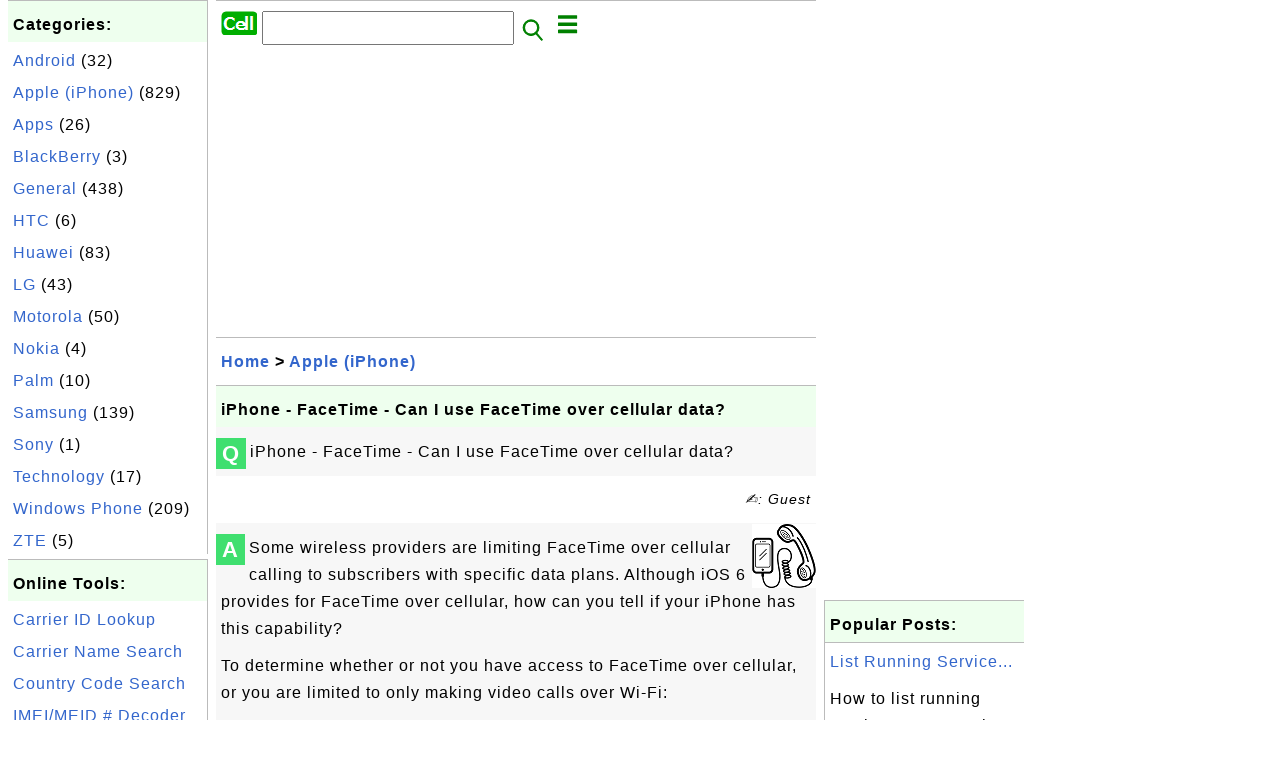

--- FILE ---
content_type: text/html; charset=UTF-8
request_url: http://phone.fyicenter.com/895_iPhone-FaceTime-Can_I_use_FaceTime_over_cellular_data_.html
body_size: 6902
content:
<html><head>
<meta http-equiv="Content-Type" content="text/html; charset=utf-8"/>
<meta http-equiv="X-UA-Compatible" content="IE=edge"/>
<meta name="description" content="iPhone - FaceTime -   Can I use FaceTime over cellular data?"/> 
<meta name="keywords" content="Apple (iPhone), "/>
<meta name="viewport" content="width=device-width,initial-scale=1.0,maximum-scale=1.0,user-scalable=0"/>
<meta name="format-detection" content="telephone=no"/>
<meta name="apple-mobile-web-app-capable" content="yes"/>
<meta name="apple-mobile-web-app-status-bar-style" content="black"/>
<meta property="og:type" content="article"/>
<meta property="og:title" content="iPhone - FaceTime -   Can I use FaceTime over cellular data?"/>
<meta property="og:description" content="iPhone - FaceTime -   Can I use FaceTime over cellular data?"/>
<meta property="og:image" content="http://phone.fyicenter.com/z/_icon_General.png"/>
<link rel="stylesheet" type="text/css" href="_style.css"/>
<title>iPhone - FaceTime -   Can I use FaceTime over cellular data?</title>
<script>
function getCommList(id,op) {
   var req;
   if (window.XMLHttpRequest) {
      req = new XMLHttpRequest();
      req.onreadystatechange = function() {
         if (req.readyState==4 && req.status==200) {
            document.getElementById("getCommList").innerHTML=req.responseText;
         }
      }
      req.open("POST","getCommList.php?ID="+id+"&P="+op,true);
      req.setRequestHeader("Content-type","application/x-www-form-urlencoded");
      req.send("ID="+id+"&P="+op);
   }
}

function getCommForm(id,op) {
   var req;
   var str = "";
   if (op==1) str = "Submit=Submit";
   else str = "ID="+id;
   if (window.XMLHttpRequest) {
      req = new XMLHttpRequest();
      req.onreadystatechange = function() {
         if (req.readyState==4 && req.status==200) {
            getCommList(id,0);
            document.getElementById("getCommForm").innerHTML=req.responseText;
         }
      }
      req.open("POST","getCommForm.php",false);
      req.setRequestHeader("Content-type","application/x-www-form-urlencoded");
      if (frm=document.getElementById('commForm')) {
         var i;
         for (i=0; i<frm.length; i++) {
            str += '&'+frm.elements[i].name+"="+encodeURIComponent(frm.elements[i].value);
         }
      }  
      req.send(str);
   }
}

function topSwitch() {
    var y = document.getElementById("tagsTop");
    if (y.className === "r2") {
        y.className = "none";
    } else {
        y.className = "r2";
    }

    y = document.getElementById("menuTop");
    if (y.className === "r2") {
        y.className = "none";
    } else {
        y.className = "r2";
    }
}
function toggleList(toggle,list) {
  checkboxes = document.getElementsByName(list);
  for(var i=0, n=checkboxes.length;i<n;i++) {
    checkboxes[i].checked = toggle.checked;
  }
}
</script>
<script async src="//pagead2.googlesyndication.com/pagead/js/adsbygoogle.js"></script>
<script>
  (adsbygoogle = window.adsbygoogle || []).push({
    google_ad_client: "ca-pub-4844318048770734",
    enable_page_level_ads: true
  });
</script>
</head>
<body>
<div class="c1" id="left">
<div class="r2" id="links"><p class="head">Categories:</p><p class=link><a href="/index.php?K=19">Android</a> (32)</p><p class=link><a href="/index.php?K=2">Apple (iPhone)</a> (829)</p><p class=link><a href="/index.php?K=12">Apps</a> (26)</p><p class=link><a href="/index.php?K=4">BlackBerry</a> (3)</p><p class=link><a href="/index.php?K=1">General</a> (438)</p><p class=link><a href="/index.php?K=7">HTC</a> (6)</p><p class=link><a href="/index.php?K=23">Huawei</a> (83)</p><p class=link><a href="/index.php?K=11">LG</a> (43)</p><p class=link><a href="/index.php?K=8">Motorola</a> (50)</p><p class=link><a href="/index.php?K=10">Nokia</a> (4)</p><p class=link><a href="/index.php?K=13">Palm</a> (10)</p><p class=link><a href="/index.php?K=6">Samsung</a> (139)</p><p class=link><a href="/index.php?K=14">Sony</a> (1)</p><p class=link><a href="/index.php?K=5">Technology</a> (17)</p><p class=link><a href="/index.php?K=15">Windows Phone</a> (209)</p><p class=link><a href="/index.php?K=9">ZTE</a> (5)</p></div><div class="r2" id="links">
<p class="head">Online Tools:</p>
<p class=link><a href="1199_SIM_Card_Issuer_Company_Lookup.html">Carrier ID Lookup</a></p>
<p class=link><a href="1144_SIM_Card_Issuer_Company_Search.html">Carrier Name Search</a></p>
<p class=link><a href="1274_International_Country_Region_Calling_Code_Search.html">Country Code Search</a></p>
<p class=link><a href="1268_IMEI_MEID_Number_Checker_Decoder.html">IMEI/MEID # Decoder</a></p>
<p class=link><a href="1538_IMEI_MEID_Number_Generator.html">IMEI/MEID # Generator</a></p>
<p class=link><a href="1539_IMEI_MEID_Device_Maker_and_Model_Search.html">IMEI/MEID # Search</a></p>
<p class=link><a href="1273_MCC_MNC-Mobile_Country_Network_Code_Search.html">MCC/MNC Search</a></p>
<p class=link><a href="1155_ICCID_SIM_Card_Number_Checker_Decoder.html">SIM/ICCID # Decoder</a></p>
<p class=link><a href="1276_SIM_Card_Number_Generator.html">SIM/ICCID # Generator</a></p>
</div>

<div class="r2" id="links">
<p class="head">Tutorial Collections:</p>
<p class=link><a href="1142_Cell_Phone_FAQ_Frequently_Asked_Questions_.html">(General) FAQ</a></p>
<p class=link><a href="1595_Phone_Number_FAQ.html">Phone Numbers</a></p>
<p class=link><a href="35_Android_Phone-Frequently_Asked_Questions.html">Android Phone</a></p>
<p class=link><a href="1160_Apple_iBooks-Frequently_Asked_Questions.html">Apple iBooks &amp; PDF</a></p>
<p class=link><a href="929_Apple_iCloud-Frequently_Asked_Questions.html">Apple iCloud</a></p>
<p class=link><a href="1944_Apple_iPad-Frequently_Asked_Questions.html">Apple iPad</a></p>
<p class=link><a href="909_Apple_iPhone-Frequently_Asked_Questions.html">Apple iPhone</a></p>
<p class=link><a href="1012_iPhone_Camera_and_Photos-Frequently_Asked_Questions.html">iPhone Camera/Photos</a></p>
<p class=link><a href="1379_iPhone_Models-Frequently_Asked_Questions.html">iPhone Models</a></p>
<p class=link><a href="1279_Apple_Music_and_iTunes_Frequently_Asked_Questions.html">iPhone Music &amp; iTunes</a></p>
<p class=link><a href="1191_Huawei_Phone-Frequently_Asked_Questions.html">Huawei Phone</a></p>
<p class=link><a href="1103_LG_Phone-Frequently_Asked_Questions.html">LG Phone</a></p>
<p class=link><a href="1200_Samsung_Galaxy_Phone-Frequently_Asked_Questions.html">Samsung Phone</a></p>
<p class=link><a href="1543_Motorola_Phone-Frequently_Asked_Questions.html">Motorola Phone</a></p>
</div>

<div class="r2" id="links">
<p class="head">Other Resources:</p>
<p class=link><a href="https://sqa.fyicenter.com">Software QA Resources</a></p>
<p class=link><a href="https://dev.fyicenter.com">Developer Resources</a></p>
<p class=link><a href="https://dba.fyicenter.com">DBA Resources</a></p>
<p class=link><a href="https://windows.fyicenter.com">Windows Tutorials</a></p>
<p class=link><a href="https://jar.fyicenter.com">Java JAR Files</a></p>
<p class=link><a href="https://dll.fyicenter.com">DLL Files</a></p>
<p class=link><a href="https://file.fyicenter.com">File Extensions</a></p>
<p class=link><a href="https://certificate.fyicenter.com">Security Certificates</a></p>
<p class=link><a href="https://regex.fyicenter.com">Regular Expression</a></p>
<p class=link><a href="https://link.fyicenter.com">Link Directories</a></p>
<p class=link><a href="https://interview.fyicenter.com">Interview Q &amp; A</a></p>
<p class=link><a href="https://biotech.fyicenter.com">Biotech Resources</a></p>
<p class=link><a href="https://phone.fyicenter.com">Cell Phone Resources</a></p>
<p class=link><a href="https://travel.fyicenter.com">Travel Resources</a></p>
<p class=link><a href="https://faq.fyicenter.com">Frequently Asked Questions</a></p>
<p class=link><a href="https://www.fyicenter.com">FYIcenter Forum</a></p>
</div><script async src="https://pagead2.googlesyndication.com/pagead/js/adsbygoogle.js"></script>
<!-- FAQ Vertical -->
<ins class="adsbygoogle"
     style="display:block"
     data-ad-client="ca-pub-4844318048770734"
     data-ad-slot="6015751071"
     data-ad-format="auto"
     data-full-width-responsive="true"></ins>
<script>
     (adsbygoogle = window.adsbygoogle || []).push({});
</script></div>
<div class="c1" id="center">
<div class="r2" id="header"><form action=index.php method=get><p class="tool"><a href=/index.php><img class=menu src=/_logo.png /></a>&nbsp;<input type=hidden name=K value='' /><input type=text size=25 maxlength=64 name=Q value="" /><input type=image src=/_search.png border=0 alt=Submit />&nbsp;<a href="javascript:void(0);" onclick="topSwitch()"><img class=menu src=/_menu.png></a></p></form></div><div class="none" id="tagsTop"><p class="menu"><span class=link><a href="/index.php?K=19">Android</a></span> <span class=link><a href="/index.php?K=2">Apple (iPhone)</a></span> <span class=link><a href="/index.php?K=12">Apps</a></span> <span class=link><a href="/index.php?K=4">BlackBerry</a></span> <span class=link><a href="/index.php?K=1">General</a></span> <span class=link><a href="/index.php?K=17">Google</a></span> <span class=link><a href="/index.php?K=7">HTC</a></span> <span class=link><a href="/index.php?K=23">Huawei</a></span> <span class=link><a href="/index.php?K=11">LG</a></span> <span class=link><a href="/index.php?K=8">Motorola</a></span> <span class=link><a href="/index.php?K=10">Nokia</a></span> <span class=link><a href="/index.php?K=13">Palm</a></span> <span class=link><a href="/index.php?K=6">Samsung</a></span> <span class=link><a href="/index.php?K=14">Sony</a></span> <span class=link><a href="/index.php?K=5">Technology</a></span> <span class=link><a href="/index.php?K=15">Windows Phone</a></span> <span class=link><a href="/index.php?K=9">ZTE</a></span> </p></div><div class="none" id="menuTop"><p class="menu"><span class=link><a href=index.php>Home</a></span> <span class=link><a href=?S=rank>Top</a></span> <span class=link><a href=1_Mobile_Cell_Phone_Information_Center.html>About</a></span> <span class=link><a href=1190_phone_FYIcenter_com_Links.html>Collections</a></span> <span class=link><a href=list.php>Index</a></span> <span class=link><a href=rss_xml.php>RSS</a></span> <span class=link><a href=atom_xml.php>Atom</a></span> <span class=link><a href=submit.php>Ask</a></span> </p><hr/><p class="menu"><span class=link><a href="http://sqa.fyicenter.com">Tester</a></span> <span class=link><a href="http://dev.fyicenter.com">Developer</a></span> <span class=link><a href="http://dba.fyicenter.com">DBA</a></span> <span class=link><a href="http://windows.fyicenter.com">Windows</a></span> <span class=link><a href="http://jar.fyicenter.com">JAR</a></span> <span class=link><a href="http://dll.fyicenter.com">DLL</a></span> <span class=link><a href="http://file.fyicenter.com">Files</a></span> <span class=link><a href="http://certificate.fyicenter.com">Certificates</a></span> <span class=link><a href="http://regex.fyicenter.com">RegEx</a></span> <span class=link><a href="http://link.fyicenter.com">Links</a></span> <span class=link><a href="http://interview.fyicenter.com">Q&amp;A</a></span> <span class=link><a href="http://biotech.fyicenter.com">Biotech</a></span> <span class=link><a href="http://phone.fyicenter.com">Phones</a></span> <span class=link><a href="http://travel.fyicenter.com">Travel</a></span> <span class=link><a href="http://faq.fyicenter.com">FAQ</a></span> </p></div><script async src="https://pagead2.googlesyndication.com/pagead/js/adsbygoogle.js"></script>
<!-- FAQ Horizontal -->
<ins class="adsbygoogle"
     style="display:block"
     data-ad-client="ca-pub-4844318048770734"
     data-ad-slot="4630517216"
     data-ad-format="auto"
     data-full-width-responsive="true"></ins>
<script>
     (adsbygoogle = window.adsbygoogle || []).push({});
</script><div class=r2 id=navs><p class=navs><a href="/index.php">Home</a> > <a href="/index.php?K=2">Apple (iPhone)</a></p></div><div class=r2 id=detail><p class=head>iPhone - FaceTime -   Can I use FaceTime over cellular data?</p><div class=user><div class=iconL>Q</div><p>iPhone - FaceTime -   Can I use FaceTime over cellular data?</p></div><p class=note>&#x270d;: Guest</p><div class=user><div class=iconL>A</div><img class=nailR src='/z/_icon_General.png'/><p>
    Some wireless providers are limiting FaceTime over cellular calling to subscribers with specific data plans. Although iOS 6 provides for FaceTime over cellular, how can you tell if your iPhone has this capability?
<p>
To determine whether or not you have access to FaceTime over cellular, or you are limited to only making video calls over Wi-Fi:
<p>
On your iOS device navigate to Settings -> FaceTime -> Use Cellular Data -> ON
<p>
On newer versions of iOS the toggle is located here:
Settings -> Cellular -> FaceTime -> ON
<p>
If nothing happens, you should be ready to make and receive FaceTime calls over your cellular data connection.
<p>
If your data plan is not eligible you will be limited to FaceTime over Wi-Fi and a pop-up box will appear with the following message:
<p>
FaceTime over Cellular
<p>
"FaceTime requires an active Wi-Fi connection or an eligible cellular data plan. To enable FaceTime over cellular on this account contact [wireless provider name here]."<p></p></div><script async src="https://pagead2.googlesyndication.com/pagead/js/adsbygoogle.js"></script>
<ins class="adsbygoogle"
     style="display:block; text-align:center;"
     data-ad-layout="in-article"
     data-ad-format="fluid"
     data-ad-client="ca-pub-4844318048770734"
     data-ad-slot="8769906925"></ins>
<script>
     (adsbygoogle = window.adsbygoogle || []).push({});
</script><p class=note>2016-04-21, &#x223c;2500&#x1f525;, 0&#x1F4AC;</p></div><div id=getCommForm><script language=JavaScript>getCommForm(895);</script></div><div id=getCommList><script language=JavaScript>getCommList(895,0);</script></div><div class=r2 id=related><p class=head>Related Topics:</p><div class=r2 id=item><p class=item><a href='900_What_Is_the_SIM_Card_Number.html'><img class=nailL src='FAQ/_icon_SIM-Card.png' /><span class=head>What Is the SIM Card Number</span><br/><span class=body>What is the SIM card? And what is the SIM number? A SIM (Subscriber Identity Module) card is an integrated circuit card that stores the ICCID (Integrated Circuit Card Identifier) number, the IMSI (International Mobile Subscriber Identity) number, and other information about the wireless carrier. Eve... </span></a> <span class=userF>2022-04-05, &#x2248;158&#x1f525;, 10&#x1F4AC;</span></p><p class=itemComm><a href='900_What_Is_the_SIM_Card_Number.html'><span class=body><span class=userF>&#x1F4AC; 2022-04-05</span> <b>Ashok</b>: Ya thanks <br/></span></a></p><p class=itemComm><a href='900_What_Is_the_SIM_Card_Number.html'><span class=body><span class=userF>&#x1F4AC; 2021-12-22</span> <b>cara battery</b>: Error 1020 Ray ID: 6c1ade073a9f6b36 • 2021-12-22 16:53:36 UTC Access denied What happened? This website is using a security serv... <br/></span></a></p><p class=itemComm><a href='900_What_Is_the_SIM_Card_Number.html'><span class=body><span class=userF>&#x1F4AC; 2021-09-10</span> <b>Jim Roberts</b>: I'm locked out of the phone can't remember password how can I retrieve lock screen pin <br/></span></a></p><p class=itemComm><a href='900_What_Is_the_SIM_Card_Number.html'><span class=body>(More comments ...)</span></a></p></div>
<div class=r2 id=item><script async src="https://pagead2.googlesyndication.com/pagead/js/adsbygoogle.js"></script>
<ins class="adsbygoogle"
     style="display:block"
     data-ad-format="fluid"
     data-ad-layout-key="-h4-2b-a-3m+p5"
     data-ad-client="ca-pub-4844318048770734"
     data-ad-slot="5632607693"></ins>
<script>
     (adsbygoogle = window.adsbygoogle || []).push({});
</script></div>
<div class=r2 id=item><p class=item><a href='897_iPhone-Flipboard-How_do_I_delete_a_news_source_mute_an_author_on_Flipboard_.html'><img class=nailL src='z/_icon_General.png' /><span class=head>iPhone - Flipboard -    How do I delete a news source / mute an author on Flipboard?</span><br/><span class=body>iPhone - Flipboard - How do I delete a news source / mute an author on Flipboard? UPDATE: It turns out some authors can't be muted. Here's why according to Flipboard Support: Flipboard Faqs Flipboard allows you to customize your profile with subjects you're interested in, but it does not allow you t... </span></a> <span class=userF>2016-06-19, &#x223c;3587&#x1f525;, 0&#x1F4AC;</span></p></div>
<div class=r2 id=item><p class=item><a href='899_iPhone-General-How_do_I_find_my_iPhone_s_IMEI_number_.html'><img class=nailL src='z/_icon_General.png' /><span class=head>iPhone - General -    How do I find my iPhone's IMEI number?</span><br/><span class=body>iPhone - General - How do I find my iPhone's IMEI number? Your iPhone's IMEI (International Mobile Equipment Identity) is used to register your device and is sometimes required for technical support. It is also sometimes required to unlock your device. There are several ways to find your iPhone's IM... </span></a> <span class=userF>2016-05-14, &#x223c;2908&#x1f525;, 0&#x1F4AC;</span></p></div>
<div class=r2 id=item><p class=item><a href='895_iPhone-FaceTime-Can_I_use_FaceTime_over_cellular_data_.html'><img class=nailL src='z/_icon_General.png' /><span class=head>iPhone - FaceTime -   Can I use FaceTime over cellular data?</span><br/><span class=body>iPhone - FaceTime - Can I use FaceTime over cellular data? Some wireless providers are limiting FaceTime over cellular calling to subscribers with specific data plans. Although iOS 6 provides for FaceTime over cellular, how can you tell if your iPhone has this capability? To determine whether or not... </span></a> <span class=userF>2016-04-21, &#x223c;2501&#x1f525;, 0&#x1F4AC;</span></p></div>
<div class=r2 id=item><p class=item><a href='893_iPhone-FaceTime-How_much_data_does_FaceTime_audio_calling_use_.html'><img class=nailL src='z/_icon_General.png' /><span class=head>iPhone - FaceTime -    How much data does FaceTime audio calling use?</span><br/><span class=body>iPhone - FaceTime - How much data does FaceTime audio calling use? FaceTime audio calls can be made over Wi-Fi or cellular data (3G / LTE) connections. While a FaceTime audio call will not use any wireless plan calling minutes, it does consume data. FaceTime normal phone call The amount of data used... </span></a> <span class=userF>2016-04-15, &#x223c;2480&#x1f525;, 0&#x1F4AC;</span></p></div>
<div class=r2 id=item><p class=item><a href='894_iPhone-FaceTime-How_can_I_make_an_audio-only_FaceTime_call_.html'><img class=nailL src='z/_icon_General.png' /><span class=head>iPhone - FaceTime -    How can I make an audio-only FaceTime call?</span><br/><span class=body>iPhone - FaceTime - How can I make an audio-only FaceTime call? FaceTime gives iOS users the ability to video chat, but did you know that FaceTime can also be used to make audio-only calls? As long as both call participants have FaceTime the iPhone can make a normal phone call using the service. Con... </span></a> <span class=userF>2016-04-15, &#x223c;2339&#x1f525;, 0&#x1F4AC;</span></p></div>
<div class=r2 id=item><p class=item><a href='898_iPhone-Flipboard-How_do_I_share_Flipboard_articles_photos_and_videos_with_my_friends_and_family_.html'><img class=nailL src='z/_icon_General.png' /><span class=head>iPhone - Flipboard -    How do I share Flipboard articles, photos and videos with my friends and family?</span><br/><span class=body>iPhone - Flipboard - How do I share Flipboard articles, photos and videos with my friends and family? Version 2.2.4 of Flipboard makes it easier to share articles, photos and videos with your friends and family. Here's how to share content on Flipboard: 1. Tap the share button above the content you ... </span></a> <span class=userF>2016-04-23, &#x223c;2332&#x1f525;, 0&#x1F4AC;</span></p></div>
<div class=r2 id=item><p class=item><a href='896_iPhone-FaceTime-How_much_data_does_FaceTime_video_calling_use_on_the_iPhone_.html'><img class=nailL src='z/_icon_General.png' /><span class=head>iPhone - FaceTime -   How much data does FaceTime video calling use on the iPhone?</span><br/><span class=body>iPhone - FaceTime - How much data does FaceTime video calling use on the iPhone? When using FaceTime on a Wi-Fi connection your data plan is not used. Similarly, no cellular calling minutes are used during the video portion of a FaceTime call. FaceTime calling can be used over a cellular data connec... </span></a> <span class=userF>2016-04-21, &#x223c;2240&#x1f525;, 0&#x1F4AC;</span></p></div>
<div class=r2 id=item><p class=item><a href='892_iPhone-FaceTime-How_can_I_see_FaceTime_data_usage_on_the_iPhone_.html'><img class=nailL src='z/_icon_General.png' /><span class=head>iPhone - FaceTime -    How can I see FaceTime data usage on the iPhone?</span><br/><span class=body>iPhone - FaceTime - How can I see FaceTime data usage on the iPhone? FaceTime calls use data. One advantage is that wireless calling plan minutes are not consumed. On the downside, when using FaceTime over a cellular data connection (not Wi-Fi) the data plan is used. With most data plans now capped ... </span></a> <span class=userF>2016-04-12, &#x223c;2203&#x1f525;, 0&#x1F4AC;</span></p></div>
<div class=r2 id=item><p class=item><a href='890_iPhone-Facebook-How_do_I_disable_Facebook_Chat_Heads_on_the_iPhone_.html'><img class=nailL src='z/_icon_General.png' /><span class=head>iPhone - Facebook -   How do I disable Facebook Chat Heads on the iPhone?</span><br/><span class=body>iPhone - Facebook - How do I disable Facebook Chat Heads on the iPhone? There doesn't seem to be a way to turn off the Facebook Chat Head feature on iOS devices. You can turn off the Chat option, but this does not solve the problem, and it blocks your friends from being able to send you personal mes... </span></a> <span class=userF>2016-04-06, &#x223c;2181&#x1f525;, 0&#x1F4AC;</span></p></div>
</div><script async src="https://pagead2.googlesyndication.com/pagead/js/adsbygoogle.js"></script>
<!-- FAQ Horizontal -->
<ins class="adsbygoogle"
    style="display:block"
    data-ad-client="ca-pub-4844318048770734"
    data-ad-slot="4630517216"
    data-ad-format="auto"
    data-full-width-responsive="true"></ins>
<script>
    (adsbygoogle = window.adsbygoogle || []).push({});
</script><div class="r2" id="tags"><p class="menu"><span class=link><a href="/index.php?K=19">Android</a></span> <span class=link><a href="/index.php?K=2">Apple (iPhone)</a></span> <span class=link><a href="/index.php?K=12">Apps</a></span> <span class=link><a href="/index.php?K=4">BlackBerry</a></span> <span class=link><a href="/index.php?K=1">General</a></span> <span class=link><a href="/index.php?K=17">Google</a></span> <span class=link><a href="/index.php?K=7">HTC</a></span> <span class=link><a href="/index.php?K=23">Huawei</a></span> <span class=link><a href="/index.php?K=11">LG</a></span> <span class=link><a href="/index.php?K=8">Motorola</a></span> <span class=link><a href="/index.php?K=10">Nokia</a></span> <span class=link><a href="/index.php?K=13">Palm</a></span> <span class=link><a href="/index.php?K=6">Samsung</a></span> <span class=link><a href="/index.php?K=14">Sony</a></span> <span class=link><a href="/index.php?K=5">Technology</a></span> <span class=link><a href="/index.php?K=15">Windows Phone</a></span> <span class=link><a href="/index.php?K=9">ZTE</a></span> </p></div><div class="r2" id="menu"><p class="menu"><span class=link><a href=index.php>Home</a></span> <span class=link><a href=?S=rank>Top</a></span> <span class=link><a href=1_Mobile_Cell_Phone_Information_Center.html>About</a></span> <span class=link><a href=1190_phone_FYIcenter_com_Links.html>Collections</a></span> <span class=link><a href=list.php>Index</a></span> <span class=link><a href=rss_xml.php>RSS</a></span> <span class=link><a href=atom_xml.php>Atom</a></span> <span class=link><a href=submit.php>Ask</a></span> </p><hr/><p class="menu"><span class=link><a href="http://sqa.fyicenter.com">Tester</a></span> <span class=link><a href="http://dev.fyicenter.com">Developer</a></span> <span class=link><a href="http://dba.fyicenter.com">DBA</a></span> <span class=link><a href="http://windows.fyicenter.com">Windows</a></span> <span class=link><a href="http://jar.fyicenter.com">JAR</a></span> <span class=link><a href="http://dll.fyicenter.com">DLL</a></span> <span class=link><a href="http://file.fyicenter.com">Files</a></span> <span class=link><a href="http://certificate.fyicenter.com">Certificates</a></span> <span class=link><a href="http://regex.fyicenter.com">RegEx</a></span> <span class=link><a href="http://link.fyicenter.com">Links</a></span> <span class=link><a href="http://interview.fyicenter.com">Q&amp;A</a></span> <span class=link><a href="http://biotech.fyicenter.com">Biotech</a></span> <span class=link><a href="http://phone.fyicenter.com">Phones</a></span> <span class=link><a href="http://travel.fyicenter.com">Travel</a></span> <span class=link><a href="http://faq.fyicenter.com">FAQ</a></span> </p></div><div class="r2" id="footer"><p class=foot>Copyright &#169; 2026 FYIcenter.com</p><p class=foot>All rights in the contents of this web site are reserved by the individual author. fyicenter.com does not guarantee the truthfulness, accuracy, or reliability of any contents.</p></div></div>
<div class="c1" id="right">
<script async src="https://pagead2.googlesyndication.com/pagead/js/adsbygoogle.js"></script>
<!-- FAQ Vertical -->
<ins class="adsbygoogle"
     style="display:block"
     data-ad-client="ca-pub-4844318048770734"
     data-ad-slot="6015751071"
     data-ad-format="auto"
     data-full-width-responsive="true"></ins>
<script>
     (adsbygoogle = window.adsbygoogle || []).push({});
</script><div class=r2 id=hot><p class="head">Popular Posts:</p></div><div class=r2 id=hot><p class=link><a href='1562_List_Running_Services_on_Motorola_Phone.html'>List Running Service...</a></p><p class=text>How to list running services on Motorola phone? On your Motorola phone, there are always some servic... </p></div><div class=r2 id=hot><p class=link><a href='41_Android_Operating_System.html'>Android Operating Sy...</a></p><p class=text>Where to find answers to frequently asked questions about Android Operating System? Here is a list o... </p></div><div class=r2 id=hot><p class=link><a href='1_Mobile_Cell_Phone_Information_Center.html'>Mobile Cell Phone In...</a></p><p class=text>If you are getting a new phone, you may need to learn how to perform some basic tasks. How to make c... </p></div><div class=r2 id=hot><p class=link><a href='1148_Screen_Display_Size-5_8_Inches.html'>Screen Display Size ...</a></p><p class=text>How a phone screen display size is measured? What does a 5.8 inch (150 mm) phone screen mean? Cell p... </p></div><div class=r2 id=hot><p class=link><a href='1554_Find_the_Model_Number_of_Motorola.html'>Find the Model Numbe...</a></p><p class=text>How find the model number of my Motorola? To find the model number of your Motorola, you can open th... </p></div></div>
</body></html>


--- FILE ---
content_type: text/html; charset=UTF-8
request_url: http://phone.fyicenter.com/getCommForm.php
body_size: 389
content:
<div class=r2 id=commFormDiv><form id=commForm><p class=head>Submit Your Comment:</p><p class=text><input type=hidden name=ID value=895><input type=hidden name=Q value="92dXMp0vRNEUolLsdwBt2g==">Please write meaningful comments. Thanks! &#x263A;<br/><textarea name=Comment rows=5 wrap=virtual></textarea><p/><p class=text>Your Name: <input type=text size=23 maxlength=32 name=Author value=""></p><p class=text>Let (a,b)=(9,1), what is a&#x002B;b? <input type=text size=3 maxlength=10 name=A></p><p class=text>(All fields are required.) <button type=button onclick='getCommForm(895,1);'>Submit</button></p></form></div>

--- FILE ---
content_type: text/html; charset=utf-8
request_url: https://www.google.com/recaptcha/api2/aframe
body_size: 268
content:
<!DOCTYPE HTML><html><head><meta http-equiv="content-type" content="text/html; charset=UTF-8"></head><body><script nonce="5P_RGoTqu_JW6F4__XN8eQ">/** Anti-fraud and anti-abuse applications only. See google.com/recaptcha */ try{var clients={'sodar':'https://pagead2.googlesyndication.com/pagead/sodar?'};window.addEventListener("message",function(a){try{if(a.source===window.parent){var b=JSON.parse(a.data);var c=clients[b['id']];if(c){var d=document.createElement('img');d.src=c+b['params']+'&rc='+(localStorage.getItem("rc::a")?sessionStorage.getItem("rc::b"):"");window.document.body.appendChild(d);sessionStorage.setItem("rc::e",parseInt(sessionStorage.getItem("rc::e")||0)+1);localStorage.setItem("rc::h",'1768699514277');}}}catch(b){}});window.parent.postMessage("_grecaptcha_ready", "*");}catch(b){}</script></body></html>